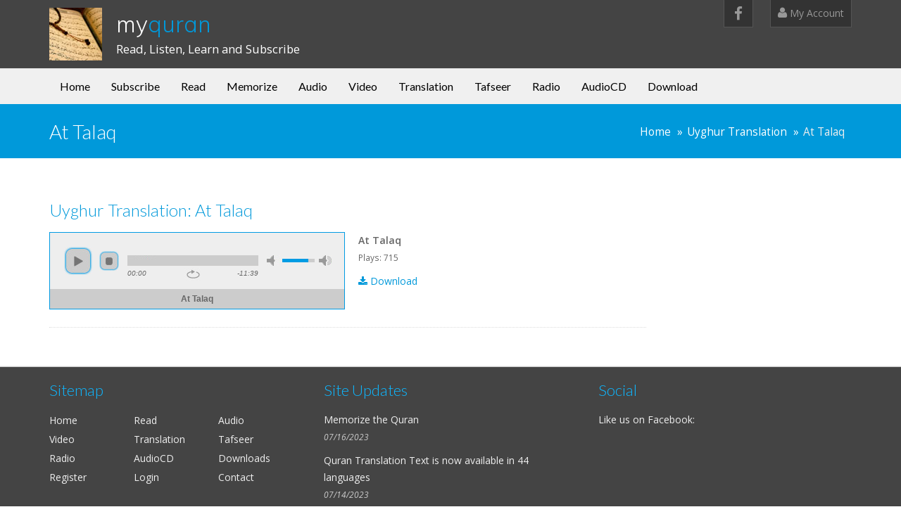

--- FILE ---
content_type: text/html; charset=utf-8
request_url: https://www.myquran.us/AudioTranslationPlay/27/2506/At+Talaq
body_size: 18170
content:


<!DOCTYPE html>
<html lang="en">
<head>
    <meta charset="UTF-8">
    <meta name="viewport" content="width=device-width, initial-scale=1">
    <meta name="viewport" content="width=device-width, initial-scale=1.0, minimum-scale=1.0, maximum-scale=1.0, user-scalable=no">


    <title>myQuran.us - Quran Translation - Uyghur Translation - At Talaq</title>

    <link rel="shortcut icon" href="/assets/img/favicon.png" />

    <meta name="description" content="">

    <!-- CSS -->
    <link href="/assets/css/preload.css" rel="stylesheet">

    <!-- Compiled in vendors.js -->
    <!--
    <link href="/assets/css/bootstrap.min.css" rel="stylesheet">
    <link href="/assets/css/bootstrap-switch.min.css" rel="stylesheet">
    <link href="/assets/css/font-awesome.min.css" rel="stylesheet">
    <link href="/assets/css/animate.min.css" rel="stylesheet">
    <link href="/assets/css/slidebars.min.css" rel="stylesheet">
    <link href="/assets/css/lightbox.css" rel="stylesheet">
    <link href="/assets/css/jquery.bxslider.css" rel="stylesheet" />
    <link href="/assets/css/buttons.css" rel="stylesheet">
    -->

    <link href="/assets/css/vendors.css" rel="stylesheet">
    <link href="/assets/css/syntaxhighlighter/shCore.css" rel="stylesheet">

    <link href="/assets/css/style-blue.css" rel="stylesheet" title="default">
    <link href="/assets/css/width-full.css" rel="stylesheet" title="default">

    <!-- HTML5 shim and Respond.js IE8 support of HTML5 elements and media queries -->
    <!--[if lt IE 9]>
        <script src="/assets/js/html5shiv.min.js"></script>
        <script src="/assets/js/respond.min.js"></script>
    <![endif]-->
    <!-- jPlayer -->
    <link type="text/css" href="/skin/blue.monday/css/jplayer.blue.monday.min.css" rel="stylesheet" />
</head>

<!-- Preloader -->
<div id="preloader">
    <div id="status">&nbsp;</div>
</div>

<body>
    <div id="sb-site">
        <div class="boxed">

            <header id="header-full-top" class="hidden-xs header-full-dark">
                <div class="container">
                    <div class="header-full-title">
                        <h1 class="animated fadeInRight"><a href="/">my<span>quran</span></a></h1>
                        <p class="animated fadeInRight">Read, Listen, Learn and Subscribe</p>
                    </div>
                    <nav class="top-nav">
                        <ul class="top-nav-social hidden-sm">
                            <li><a href="https://www.fb.com/myquran.us" class="animated fadeIn animation-delay-8 facebook"><i class="fa fa-facebook"></i></a></li>
                        </ul>

                        <div class="dropdown animated fadeInDown animation-delay-11">
                            <a href="/Account"><i class="fa fa-user"></i> My Account</a>
                        </div> <!-- dropdown -->
                    </nav>
                </div> <!-- container -->
            </header> <!-- header-full -->

            <nav class="navbar navbar-default navbar-header-full yamm navbar-static-top" role="navigation" id="header">
                <div class="container">
                    <!-- Brand and toggle get grouped for better mobile display -->
                    <div class="navbar-header">
                        <button type="button" class="navbar-toggle" data-toggle="collapse" data-target="#bs-example-navbar-collapse-1">
                            <span class="sr-only">Toggle navigation</span>
                            <i class="fa fa-bars"></i>
                        </button>
                        <a id="ar-brand" class="navbar-brand hidden-lg hidden-md hidden-sm" href="/">my<span>Quran</span></a>
                    </div> <!-- navbar-header -->
                    <div class="collapse navbar-collapse" id="bs-example-navbar-collapse-1">
                        <ul class="nav navbar-nav">
                            <li>
                                <a href="/" class="dropdown">Home</a> <!-- data-toggle="dropdown" data-hover="dropdown" -->
                            </li>

                            <!-- Subscribe Menu -->
                            <li>
                                <a href="/Register" class="dropdown">Subscribe</a>
                            </li>

                            <!-- Read Menu -->
                            <li>
                                <a href="/Read/1/Quran" class="dropdown">Read</a>
                            </li>

                            <li>
                                <a href="/Memorize" class="dropdown">Memorize</a>
                            </li>

                            <!-- Audio Menu -->
                            <li>
                                <a href="/SelectAudio" class="dropdown">Audio</a>
                            </li>

                            <!-- Video Menu -->
                            <li>
                                <a href="/SelectVideo" class="dropdown">Video</a> <!--class="dropdown-toggle" data-toggle="dropdown" data-hover="dropdown" -->
                            </li>

                            <!-- Translation Menu -->
                            <li>
                                <a href="/Translation" class="dropdown">Translation</a>
                            </li>

                            <!-- Tafseer Menu -->
                            <li>
                                <a href="/Tafseer" class="dropdown">Tafseer</a>
                            </li>

                            <!-- Radio Menu -->
                            <li>
                                <a href="/Radio" class="dropdown">Radio</a>
                            </li>

                            <!-- AudioCD Menu -->
                            <li>
                                <a href="/AudioCD" class="dropdown">AudioCD</a>
                            </li>

                            <!-- Download Menu -->
                            <li>
                                <a href="/SelectDownload" class="dropdown">Download</a>
                            </li>
                        </ul>
                    </div><!-- navbar-collapse -->
                </div><!-- container -->
            </nav>
            <header class="main-header">
    <div class="container">
        <h1 class="page-title">At Talaq</h1>

        <ol class="breadcrumb pull-right">
            <li><a href="/">Home</a></li>
            <li><a href="/AudioTranslationList/27/Uyghur&#x2B;Translation">Uyghur Translation</a></li>
            <li class="active">At Talaq</li>
        </ol>
    </div>
</header>

<div class="container">
    <h3>Uyghur Translation: At Talaq</h3>
</div>

<div class="container">
    <div class="row">
        <div class="col-md-9">
            <div class="row">
                <div class="col-md-6">
                    <!-- Player -->
                    <div id="jquery_jplayer_1" class="jp-jplayer"></div>
                    <div id="jp_container_1" class="jp-audio" role="application" aria-label="media player">
                        <div class="jp-type-single">
                            <div class="jp-gui jp-interface">
                                <div class="jp-controls">
                                    <button class="jp-play" role="button" tabindex="0">play</button>
                                    <button class="jp-stop" role="button" tabindex="0">stop</button>
                                </div>
                                <div class="jp-progress">
                                    <div class="jp-seek-bar">
                                        <div class="jp-play-bar"></div>
                                    </div>
                                </div>
                                <div class="jp-volume-controls">
                                    <button class="jp-mute" role="button" tabindex="0">mute</button>
                                    <button class="jp-volume-max" role="button" tabindex="0">max volume</button>
                                    <div class="jp-volume-bar">
                                        <div class="jp-volume-bar-value"></div>
                                    </div>
                                </div>
                                <div class="jp-time-holder">
                                    <div class="jp-current-time" role="timer" aria-label="time">&nbsp;</div>
                                    <div class="jp-duration" role="timer" aria-label="duration">&nbsp;</div>
                                    <div class="jp-toggles">
                                        <button class="jp-repeat" role="button" tabindex="0">repeat</button>
                                    </div>
                                </div>
                            </div>
                            <div class="jp-details">
                                <div class="jp-title" aria-label="title">&nbsp;</div>
                            </div>
                            <div class="jp-no-solution">
                                <span>Update Required</span>
                                To play the media you will need to either update your browser to a recent version or update your <a href="https://get.adobe.com/flashplayer/" target="_blank">Flash plugin</a>.
                            </div>
                        </div>
                    </div>
                </div>
                <div class="col-md-6">
                    <!-- Audio Info -->
                    <p><b>At Talaq</b><br /><small>Plays: 715</small></p>
                    <p><a href="/Redirect?type=DownloadAudioTranslation&amp;cid=27&amp;aid=2506"><i class="fa fa-download"></i> Download</a></p>
                </div>
            </div>
            <hr class="dotted" />
        </div>
    </div>
</div>



            <aside id="footer-widgets">
                <div class="container">
                    <div class="row">
                        <div class="col-md-4">
                            <h3 class="footer-widget-title">Sitemap</h3>
                            <ul class="list-unstyled three_cols">
                                <li><a href="/">Home</a></li>
                                <li><a href="/Read/1/Quran">Read</a></li>
                                <li><a href="/SelectAudio">Audio</a></li>
                                <li><a href="/SelectVideo">Video</a></li>
                                <li><a href="/Translation">Translation</a></li>
                                <li><a href="/Tafseer">Tafseer</a></li>
                                <li><a href="/Radio">Radio</a></li>
                                <li><a href="/AudioCD">AudioCD</a></li>
                                <li><a href="/SelectDownload">Downloads</a></li>
                                <li><a href="/Register">Register</a></li>
                                <li><a href="/Login">Login</a></li>
                                <li><a href="/Contact">Contact</a></li>
                            </ul>

                            <!--
                            <h3 class="footer-widget-title">Subscribe</h3>
                            <p>Lorem ipsum Amet fugiat elit nisi anim mollit minim labore ut esse Duis ullamco ad dolor veniam velit.</p>
                            <div class="input-group">
                                <input type="text" class="form-control" placeholder="Email Adress">
                                <span class="input-group-btn">
                                    <button class="btn btn-ar btn-primary" type="button">Subscribe</button>
                                </span>
                            </div>-->
                        </div>
                        <div class="col-md-4">
                            <div class="footer-widget">
                                <h3 class="footer-widget-title">Site Updates</h3>
                                    <p><a href="/Memorize">Memorize the Quran</a><br /><small>07/16/2023</small></p>
                                    <p>Quran Translation Text is now available in <a href="/Translation">44 languages</a><br /><small>07/14/2023</small></p>
                                    <p>Audio for <a href="/Translation">Quran Translation in multiple languages</a> is now available: Urdu, English, Farsi, Indonesian, French, Swahili, Tamil, Spanish, Tagalog, Pashto, Sinhala, Malayalam, Bangla, Kannada, Burmese, Telugu, Oromo, Turkish<br /><small>07/07/2023</small></p>
                            </div>
                        </div>
                        <div class="col-md-4">
                            <div class="footer-widget">
                                <h3 class="footer-widget-title">Social</h3>
                                <div id="fb-root" style="background-color: red;"></div>
                                <script>
                                    (function (d, s, id) {
                                        var js, fjs = d.getElementsByTagName(s)[0];
                                        if (d.getElementById(id)) return;
                                        js = d.createElement(s); js.id = id;
                                        js.src = "https://connect.facebook.net/en_US/sdk.js#xfbml=1&version=v2.5";
                                        fjs.parentNode.insertBefore(js, fjs);
                                    }(document, 'script', 'facebook-jssdk'));</script>
                                <div>Like us on Facebook:</div>
                                <div class="fb-page" data-href="https://www.facebook.com/myquran.us" data-small-header="true" data-adapt-container-width="true" data-hide-cover="false" data-show-facepile="true"><div class="fb-xfbml-parse-ignore"><blockquote cite="https://www.facebook.com/myquran.us"><a href="https://www.facebook.com/myquran.us">myquran.us</a></blockquote></div></div>
                            </div>
                        </div>
                    </div> <!-- row -->
                </div> <!-- container -->
            </aside> <!-- footer-widgets -->
            <footer id="footer">
                <p>&copy; 2026 <a href="/">myQuran.us</a>, inc. All rights reserved.</p>
            </footer>

        </div> <!-- boxed -->
    </div> <!-- sb-site -->

    <div id="back-top">
        <a href="#header"><i class="fa fa-chevron-up"></i></a>
    </div>

    <!-- Scripts -->
    <!-- Compiled in vendors.js -->
    <!--
    <script src="/assets/js/jquery.min.js"></script>
    <script src="/assets/js/jquery.cookie.js"></script>
    <script src="/assets/js/imagesloaded.pkgd.min.js"></script>
    <script src="/assets/js/bootstrap.min.js"></script>
    <script src="/assets/js/bootstrap-switch.min.js"></script>
    <script src="/assets/js/wow.min.js"></script>
    <script src="/assets/js/slidebars.min.js"></script>
    <script src="/assets/js/jquery.bxslider.min.js"></script>
    <script src="/assets/js/holder.js"></script>
    <script src="/assets/js/buttons.js"></script>
    <script src="/assets/js/jquery.mixitup.min.js"></script>
    <script src="/assets/js/circles.min.js"></script>
    <script src="/assets/js/masonry.pkgd.min.js"></script>
    <script src="/assets/js/jquery.matchHeight-min.js"></script>
    -->

    <script src="/assets/js/vendors.js"></script>

    <!-- Syntaxhighlighter -->
    <script src="/assets/js/syntaxhighlighter/shCore.js"></script>
    <script src="/assets/js/syntaxhighlighter/shBrushXml.js"></script>
    <script src="/assets/js/syntaxhighlighter/shBrushJScript.js"></script>

    <script src="/assets/js/DropdownHover.js"></script>
    <script src="/assets/js/app.js"></script>
    <script src="/assets/js/holder.js"></script>
    <script src="/assets/js/index.js"></script>

    <!-- select2 for bootstrap -->
    <link href="https://cdnjs.cloudflare.com/ajax/libs/select2/4.0.1/css/select2.min.css" rel="stylesheet" />
    <!--<link href="/assets/css/select2-override.css" rel="stylesheet" />-->
    <script src="https://cdnjs.cloudflare.com/ajax/libs/select2/4.0.1/js/select2.min.js"></script>

    <script type="text/javascript">
        $(document).ready(function () {
            $('select').select2();
        });
    </script>

    <!-- jPlayer -->
    <script type="text/javascript" src="/js/jquery.jplayer.min.js"></script>
    
<script type="text/javascript">
                $(document).ready(function(){
                    $("#jquery_jplayer_1").jPlayer({
                    ready: function () {
                      $(this).jPlayer("setMedia", {
                        title: "At Talaq",
                        mp3: "https://www.myquran.us/content/translation/uyghur/audio/065-At-Talaq.mp3",
                      }).jPlayer("play");
                    },
                    cssSelectorAncestor: "#jp_container_1",
                    swfPath: "/js",
                    supplied: "mp3",
                    useStateClassSkin: true,
                    autoBlur: false,
                    smoothPlayBar: true,
                    keyEnabled: true,
                    remainingDuration: true,
                    toggleDuration: true
                  });
                });

</script>
;

    <!-- google analytics -->
        <script>
            (function (i, s, o, g, r, a, m) {
                i['GoogleAnalyticsObject'] = r; i[r] = i[r] || function () {
                    (i[r].q = i[r].q || []).push(arguments)
                }, i[r].l = 1 * new Date(); a = s.createElement(o),
                    m = s.getElementsByTagName(o)[0]; a.async = 1; a.src = g; m.parentNode.insertBefore(a, m)
            })(window, document, 'script', '//www.google-analytics.com/analytics.js', 'ga');

            ga('create', 'UA-1508011-1', 'auto');
            ga('send', 'pageview');

        </script>
</body>

</html>
